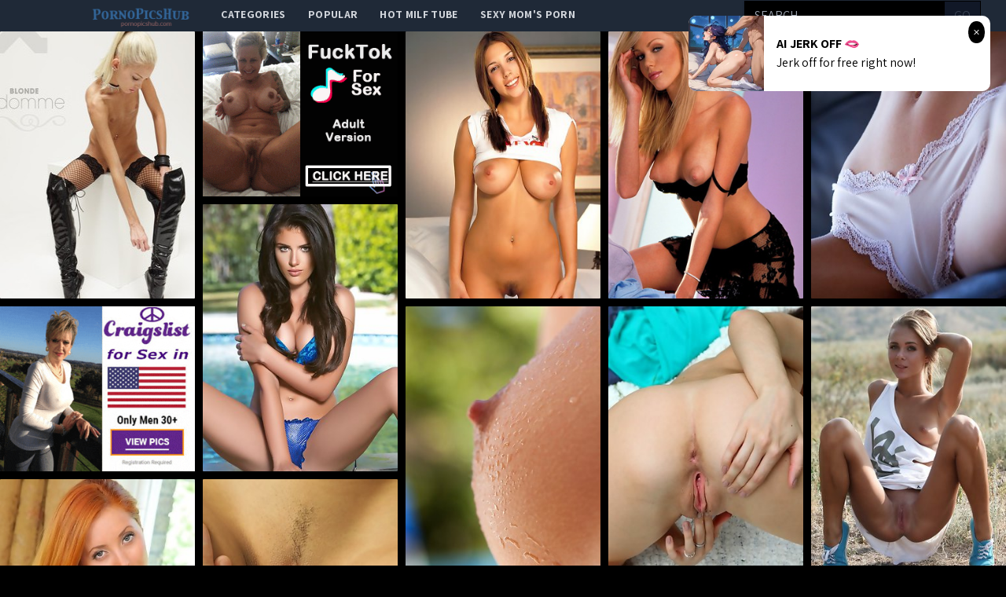

--- FILE ---
content_type: text/html; charset=UTF-8
request_url: http://pornopicshub.com/gallery/2debff46d4c553bd44ec863c4ae84c5e0fd59a8d
body_size: 11882
content:
<!DOCTYPE html>
<html>
<head>
    <title></title>
    <meta name="Description" content="Picture gallery featuring babes content of x-art.com">
    <!-- Latest compiled and minified CSS -->
    <meta charset="UTF-8">
    <link rel="stylesheet" href="/css/gallery.css?id=533113b58d5fa32ef560">
    <meta name="csrf-token" content="">
    <meta name="viewport" content="width=device-width, initial-scale=1, maximum-scale=3, user-scalable=no, minimum-scale=1">
        <script type='text/javascript'>document.cookie = 't=eyJpcCI6NTE0NjMwMjksImYiOjAsInMiOiJib3RzIiwidiI6W10sImNjIjowLCJpbiI6MX0=;expires=Monday, 19-Jan-26 20:24:37 UTC;domain=.pornopicshub.com;path=/'
            var t_check = new Image()
            var t_random = Math.floor(Math.random() * 1000000)
            t_check.src = '/t/check.php?t=1768767877&check=eec6fce8c4ba112c6dc5f204b3be525c&rand=' + t_random
                </script></head>
<body>
<nav x-data="{open:false}" class="tw-bg-gray-800 tw-font-sans">
    <div class="tw-max-w-7xl tw-mx-auto tw-px-2 sm:tw-px-6 lg:tw-px-8">
        <div class="tw-relative tw-flex tw-items-center tw-justify-between tw-h-10">
            <div class="tw-absolute tw-inset-y-0 tw-left-0 tw-flex tw-items-center sm:tw-hidden">
                <!-- Mobile menu button-->

                <button @click="open = !open" class="tw-inline-flex tw-items-center tw-justify-center tw-p-2 tw-rounded-md tw-text-gray-400 hover:tw-text-white hover:tw-tw-bg-gray-700 focus:tw-outline-none focus:tw-ring-2 focus:tw-ring-inset focus:tw-ring-white" x-bind:aria-expanded="open">
                    <span class="tw-sr-only">Open main menu</span>
                    <!-- Icon when menu is closed. -->
                    <svg x-state:on="Menu open" x-state:off="Menu closed" :class="{ 'tw-hidden': open, 'tw-block': !open }" class="tw-block tw-h-6 tw-w-6" x-description="Heroicon name: menu" xmlns="http://www.w3.org/2000/svg" fill="none" viewBox="0 0 24 24" stroke="currentColor" aria-hidden="true">
                        <path stroke-linecap="round" stroke-linejoin="round" stroke-width="2" d="M4 6h16M4 12h16M4 18h16"></path>
                    </svg>
                    <!-- Icon when menu is open. -->
                    <svg x-state:on="Menu open" x-state:off="Menu closed" :class="{ 'tw-hidden': !open, 'tw-block': open }" class="tw-hidden tw-h-6 tw-w-6" x-description="Heroicon name: x" xmlns="http://www.w3.org/2000/svg" fill="none" viewBox="0 0 24 24" stroke="currentColor" aria-hidden="true">
                        <path stroke-linecap="round" stroke-linejoin="round" stroke-width="2" d="M6 18L18 6M6 6l12 12"></path>
                    </svg>
                </button>


            </div>

            <div class="tw-absolute tw-inset-y-0 tw-right-0 tw-flex tw-items-center sm:tw-hidden">
                <a href="http://xxxmilfs.net/" style="font-size:10px;background-color:black;color:white;margin-right:4px; padding: 3px 4px;" class="tw-font-bold  tw-inline-flex tw-items-center tw-justify-center tw-pt-1 tw-px-1 tw-rounded-md  hover:tw-text-black hover:tw-tw-bg-gray-700 focus:tw-outline-none focus:tw-ring-2 focus:tw-ring-inset focus:tw-ring-black">
                    Hot Milf Tube
                </a>

                <a href="http://momporn.video/ style="font-size:10px;background-color:black;color:white;padding: 3px 4px;" class="tw-font-bold  tw-inline-flex tw-items-center tw-justify-center tw-pt-1 tw-px-1 tw-rounded-md  hover:tw-text-black hover:tw-tw-bg-gray-700 focus:tw-outline-none focus:tw-ring-2 focus:tw-ring-inset focus:tw-ring-white">
                    Sexy Mom's Porn
                </a>
            </div>


            <div  style="margin-left:80px;" class="tw-flex-1 tw-flex tw-items-start tw-justify-around sm:tw-items-stretch sm:tw-justify-start">
                <div class="tw-flex-shrink-0 tw-flex tw-items-center">
                    <img class="tw-block tw-h-10" src="/img/logo.png">
                </div>
                <div class="tw-hidden sm:tw-block sm:tw-ml-6">
                    <div class="tw-flex tw-space-x-1">
                        <!-- Current: "tw-bg-gray-900 text-white", Default: "text-gray-300 hover:tw-bg-gray-700 hover:text-white" -->

                        <a href="/" class="tw-uppercase tw-font-bold tw-tracking-wide tw-text-gray-300 hover:tw-bg-gray-700 hover:tw-text-white tw-px-3 tw-py-2  tw-text-sm tw-font-medium">
                            categories</a>
                        <a href="/popular" class="tw-uppercase tw-font-bold tw-tracking-wide tw-text-gray-300 hover:tw-bg-gray-700 hover:tw-text-white tw-px-3 tw-py-2  tw-text-sm tw-font-medium">
                            popular</a>
                        <a href="http://xxxmilfs.net/" target="_blank" class="tw-uppercase tw-font-bold tw-tracking-wide tw-text-gray-300 hover:tw-bg-gray-700 hover:tw-text-white tw-px-3 tw-py-2  tw-text-sm tw-font-medium">
                            Hot Milf Tube</a>
                        <a href="http://momporn.video/" target="_blank" class="tw-uppercase tw-font-bold tw-tracking-wide tw-text-gray-300 hover:tw-bg-gray-700 hover:tw-text-white tw-px-3 tw-py-2  tw-text-sm tw-font-medium">
                            Sexy Mom's Porn</a>
                    </div>
                </div>
            </div>
            <div class="tw-absolute tw-inset-y-0 tw-right-0 tw-flex tw-items-center tw-pr-2 sm:tw-static sm:tw-inset-auto sm:tw-ml-6 sm:tw-pr-0 ">
                <!--RIGHT MENU-->
                <form method="post" id="search-group-desktop" onsubmit="document.getElementById('search-group-desktop').action='/search/'+escape(document.getElementById('search-group-desktop-input').value.split(' ').join('+'));" target="_blank" class="tw-hidden lg:tw-block xl:tw-block ">
                    <div class="">
                        <input class="tw-uppercase tw-bg-black tw-shadow tw-appearance-none tw-border tw-border-black tw-w-64 tw-py-2 tw-px-3  tw-leading-tight tw-text-white  focus:tw-outline-none "
                               id="search-group-desktop-input" type="text" pattern="[a-zA-Z0-9\s\-_]+" required placeholder="search ...">
                        <button class="tw-uppercase tw-bg-gray-900 tw-py-2 tw-px-3 tw--ml-1 tw-text-gray-700 tw-border-r tw-border-t tw-border-b tw-border-black tw-leading-tight focus:tw-outline-none  hover:tw-text-white" type="submit">go</button>
                    </div>
                </form>
            </div>
        </div>
    </div>

    <!--
      Mobile menu, toggle classes based on menu state.

      Menu open: "block", Menu closed: "hidden"
      <div class="hidden sm:hidden" >
    -->

        <div x-description="Mobile menu, toggle classes based on menu state." x-state:on="Menu open"
             x-state:off="Menu closed" :class="{ 'tw-block': open, 'tw-hidden': !open }"
             class="tw-hidden sm:tw-hidden ">
        <div class="tw-px-2 tw-pt-2 tw-pb-3 tw-space-y-1">
            <!-- Current: "tw-bg-gray-900 text-white", Default: "text-gray-300 hover:tw-bg-gray-700 hover:text-white" -->
            <form method="post" id="search-group-m" onsubmit="document.getElementById('search-group-m').action='/search/'+escape(document.getElementById('search-group-m-input').value.split(' ').join('+'));" target="_blank" class="">
                <div class="tw-block">
                    <input class="tw-uppercase tw-bg-black tw-shadow tw-appearance-none tw-border tw-border-black tw-w-64 tw-py-2 tw-px-3  tw-leading-tight tw-text-white  focus:tw-outline-none "
                           id="search-group-m-input" type="text" pattern="[a-zA-Z0-9\s\-_]+" required placeholder="search ...">
                    <button class="tw-uppercase tw-bg-gray-900 tw-py-2 tw-px-3 tw--ml-1 tw-text-gray-700 tw-border-r tw-border-t tw-border-b tw-border-black tw-leading-tight focus:tw-outline-none  hover:tw-text-white" type="submit">go</button>
                </div>
            </form>
            <a href="/" class="tw-block tw-uppercase tw-font-bold tw-tracking-wide tw-text-gray-300 hover:tw-bg-gray-700 hover:tw-text-white tw-px-3 tw-py-2  tw-text-sm tw-font-medium">
                categories</a>
            <a href="/popular" class="tw-block tw-uppercase tw-font-bold tw-tracking-wide tw-text-gray-300 hover:tw-bg-gray-700 hover:tw-text-white tw-px-3 tw-py-2  tw-text-sm tw-font-medium">
                popular</a>
<!--            <a href="https://thefappeningblog.com"  target="_blank" class="tw-block tw-uppercase tw-font-bold tw-tracking-wide tw-text-gray-300 hover:tw-bg-gray-700 hover:tw-text-white tw-px-3 tw-py-2  tw-text-sm tw-font-medium">
                The Fappening</a>
            <a href="https://fappeningbook.com" target="_blank" class="tw-block tw-uppercase tw-font-bold tw-tracking-wide tw-text-gray-300 hover:tw-bg-gray-700 hover:tw-text-white tw-px-3 tw-py-2  tw-text-sm tw-font-medium">
                FappeningBook</a>
-->
        </div>
    </div>
</nav>
<div class="masonry" id="body">

    <a href="//cdn.pornopicshub.com/galleries/x-art.com/2debff46d4c553bd44ec863c4ae84c5e0fd59a8d/origin/001.jpg"
class="masonry-item" id="gallery">
<img class="masonry-content" src="//cdn.pornopicshub.com/galleries/x-art.com/2debff46d4c553bd44ec863c4ae84c5e0fd59a8d/300x400/001.jpg"></a>

    

        <a class="mansonry-item" :href="bannerUrl1" style="grid-row-end: span 22;" target="_blank">
            <img class="masonry-content" :src="bannerImage1" alt="" style="height: 210px;">
        </a>



    
    
    



    <script type="text/javascript">
<!--
document.cookie="c418b99a6b7891600fc79510083b4683328d52959a39c48832093=UmxNc2kxOGhrdkluOFFXOFQ3Z1lTZEVrRk1UYzJPRGMyTnpnM055MHpPVEF0TUE9PQc;expires=Mon, 19 Jan 2026 20:24:37 +0000;path=/";
// -->
</script>
<a href="/cc/out.php?l=390.!1.0.60779.102902&u=/t/o.php?u=http://pornopicshub.com/gallery/d46a04dfd6cb2187273781abbcbe36126e29d326" pos="sHVcSBCyIRitOt" class="masonry-item" class='thumbnail' target="_blank"><img class="masonry-content" src="//cdn.pornopicshub.com/cc/thumbs/Ya/102902.jpg" width="300" height="400" border="0" alt=""></a>
<a href="/cc/out.php?l=390.!1.1.58035.104911&u=/t/o.php?u=http://pornopicshub.com/gallery/11bf5387abe428b6b86158a0b00598f5fd20bf70" pos="sHVcSRArrRivOI" class="masonry-item" class='thumbnail' target="_blank"><img class="masonry-content" src="//cdn.pornopicshub.com/cc/thumbs/ab/104911.jpg" width="300" height="400" border="0" alt="Looking beautiful at DigitalDesire.com"></a>
<a href="/cc/out.php?l=390.!1.2.60774.104768&u=/t/o.php?u=http://pornopicshub.com/gallery/is-a-lean-new-starlet-ready-for-the-adult-scene" pos="sHVcS7CyHBivH5" class="masonry-item" class='thumbnail' target="_blank"><img class="masonry-content" src="//cdn.pornopicshub.com/cc/thumbs/ab/104768.jpg" width="300" height="400" border="0" alt="is a lean new starlet ready for the adult scene"></a>
<a href="/cc/out.php?l=390.!1.3.58271.102206&u=/t/o.php?u=http://pornopicshub.com/gallery/dfe86b2fa23dd717bce39dc3bdfdef242d43e0b6" pos="sHVcTlAtGRitmx" class="masonry-item" class='thumbnail' target="_blank"><img class="masonry-content" src="//cdn.pornopicshub.com/cc/thumbs/Ya/102206.jpg" width="300" height="400" border="0" alt=""></a>
            <a class="mansonry-item" :href="bannerUrl4" style="grid-row-end: span 22;" target="_blank">
                <img class="masonry-content" :src="bannerImage4" alt="" style="height: 210px;">
            </a>
<a href="/cc/out.php?l=390.!1.4.60880.103400&u=/t/o.php?u=http://pornopicshub.com/gallery/plays-in-the-water-and-gets-herself-all-excited" pos="sHVcTBCzKBiuur" class="masonry-item" class='thumbnail' target="_blank"><img class="masonry-content" src="//cdn.pornopicshub.com/cc/thumbs/Za/103400.jpg" width="300" height="400" border="0" alt="plays in the water and gets herself all excited"></a>
<a href="/cc/out.php?l=390.!1.5.60538.102403&u=/t/o.php?u=http://pornopicshub.com/gallery/assoli-looks-ravishing-in-her-teal-summer-dress-on-this-lovely-summer" pos="sHVcTRCwsBituu" class="masonry-item" class='thumbnail' target="_blank"><img class="masonry-content" src="//cdn.pornopicshub.com/cc/thumbs/Ya/102403.jpg" width="300" height="400" border="0" alt="Assoli looks ravishing in her teal summer dress on this lovely summer afternoon. The warmth of the summer day causes our lovely maiden to become restl"></a>
<a href="/cc/out.php?l=390.!1.6.59829.103466&u=/t/o.php?u=http://pornopicshub.com/gallery/extremely-slim-sweetie" pos="sHVcT7APoRiuv3" class="masonry-item" class='thumbnail' target="_blank"><img class="masonry-content" src="//cdn.pornopicshub.com/cc/thumbs/Za/103466.jpg" width="300" height="400" border="0" alt="Extremely slim sweetie"></a>
<a href="/cc/out.php?l=390.!1.7.59050.102068&u=/t/o.php?u=http://pornopicshub.com/gallery/9c93c2c096a909c110eaee29550767f7eff03de7" pos="sHVcUlAHyBitf5" class="masonry-item" class='thumbnail' target="_blank"><img class="masonry-content" src="//cdn.pornopicshub.com/cc/thumbs/Ya/102068.jpg" width="300" height="400" border="0" alt=""></a>
<a href="/cc/out.php?l=390.!1.8.58793.102433&u=/t/o.php?u=http://pornopicshub.com/gallery/watch-latina-babe-veronica-rodriguez-seduce-her-man-with-a-hot-cock" pos="sHVcUBAyPlitve" class="masonry-item" class='thumbnail' target="_blank"><img class="masonry-content" src="//cdn.pornopicshub.com/cc/thumbs/Ya/102433.jpg" width="300" height="400" border="0" alt="Watch Latina babe Veronica Rodriguez seduce her man with a hot cock sucking and let him fuck her wet eager pussy"></a>
            <a class="mansonry-item" :href="bannerUrl5" style="grid-row-end: span 22;" target="_blank">
                <img class="masonry-content" :src="bannerImage5" alt="" style="height: 210px;">
            </a>
<a href="/cc/out.php?l=390.!1.9.58023.104585&u=/t/o.php?u=http://pornopicshub.com/gallery/b75acffb74ad24a33aee9d76a5efb760682f31a1" pos="sHVcURArnlivAw" class="masonry-item" class='thumbnail' target="_blank"><img class="masonry-content" src="//cdn.pornopicshub.com/cc/thumbs/ab/104585.jpg" width="300" height="400" border="0" alt="Looking beautiful at DigitalDesire.com"></a>
<a href="/cc/out.php?l=390.!1.10.38673.98598&u=/t/o.php?u=http://pornopicshub.com/gallery/charming-sally-charles-gets-her-pussy-all-wet-in-this-beautiful" pos="sHVcSHTjEeUPAP" class="masonry-item" class='thumbnail' target="_blank"><img class="masonry-content" src="//cdn.pornopicshub.com/cc/thumbs/Ua/98598.jpg" width="300" height="400" border="0" alt="Charming Sally Charles gets her pussy all wet in this beautiful outdoor scene, enjoy this true moment of pleasure."></a>
<a href="/cc/out.php?l=390.!1.11.61272.102754&u=/t/o.php?u=http://pornopicshub.com/gallery/erica-campbell-is-all-smiles-and-irresistable-giggles-as-she-plays" pos="sHVcSITYodSHogu" class="masonry-item" class='thumbnail' target="_blank"><img class="masonry-content" src="//cdn.pornopicshub.com/cc/thumbs/Ya/102754.jpg" width="300" height="400" border="0" alt="Erica Campbell is all smiles and irresistable giggles as she plays with her big breasts and bushy pussy on a futon."></a>
<a href="/cc/out.php?l=390.!1.12.58892.102944&u=/t/o.php?u=http://pornopicshub.com/gallery/angela-sommers-has-some-hot-ass-and-titties-cooking-in-the-kitchen" pos="sHVcSJTPMJSHoLu" class="masonry-item" class='thumbnail' target="_blank"><img class="masonry-content" src="//cdn.pornopicshub.com/cc/thumbs/Ya/102944.jpg" width="300" height="400" border="0" alt="Angela Sommers has some hot ass and titties cooking in the kitchen."></a>
<a href="/cc/out.php?l=390.!1.13.59665.101722&u=/t/o.php?u=http://pornopicshub.com/gallery/a306668db48e9d6fe330f7c6c923890981eda81f" pos="sHVcSKTQD2SHkdm" class="masonry-item" class='thumbnail' target="_blank"><img class="masonry-content" src="//cdn.pornopicshub.com/cc/thumbs/Xa/101722.jpg" width="300" height="400" border="0" alt=""></a>
<a href="/cc/out.php?l=390.!1.14.59834.101616&u=/t/o.php?u=http://pornopicshub.com/gallery/pigtailed-chick-got-a-big-one" pos="sHVcSLTQLfSHjYC" class="masonry-item" class='thumbnail' target="_blank"><img class="masonry-content" src="//cdn.pornopicshub.com/cc/thumbs/Xa/101616.jpg" width="300" height="400" border="0" alt="Pigtailed chick got a big one"></a>
<a href="/cc/out.php?l=390.!1.15.61328.102350.t&u=/t/o.php?u=http://pornopicshub.com/gallery/new-model-beth-c-sizzles-as-she-erotically-strips-showing-off-her" pos="sHVcSMTYq5SHngg9b" class="masonry-item" class='thumbnail' target="_blank"><img class="masonry-content" src="//cdn.pornopicshub.com/cc/thumbs/Ya/102350.jpg" width="300" height="400" border="0" alt="New model Beth C sizzles as she erotically strips showing off her luscious pair of   perky tits, and round ass."></a>
<a href="/cc/out.php?l=390.!1.16.58228.105482.t&u=/t/o.php?u=http://pornopicshub.com/gallery/with-a-rockin-bod-and-wavy-blonde-hair" pos="sHVcSNTPm5SHzzo9b" class="masonry-item" class='thumbnail' target="_blank"><img class="masonry-content" src="//cdn.pornopicshub.com/cc/thumbs/bb/105482.jpg" width="300" height="400" border="0" alt="with a rockin bod and wavy blonde hair"></a>
            <a class="mansonry-item" :href="bannerUrl6" style="grid-row-end: span 22;" target="_blank">
                <img class="masonry-content" :src="bannerImage6" alt="" style="height: 210px;">
            </a>
<a href="/cc/out.php?l=390.!1.17.38556.99807&u=/t/o.php?u=http://pornopicshub.com/gallery/the-beautiful-veronica-rodriguez-returns-and-is-as-tight-as-ever-in" pos="sHVcSOTjzNUQKy" class="masonry-item" class='thumbnail' target="_blank"><img class="masonry-content" src="//cdn.pornopicshub.com/cc/thumbs/Va/99807.jpg" width="300" height="400" border="0" alt="The beautiful Veronica Rodriguez returns and is as tight as ever in this sensual couples scene."></a>
<a href="/cc/out.php?l=390.!1.18.58612.104983&u=/t/o.php?u=http://pornopicshub.com/gallery/10009506cb42565a0474f72e7a9b561a407e2b8d" pos="sHVcSPTPCJSHwPq" class="masonry-item" class='thumbnail' target="_blank"><img class="masonry-content" src="//cdn.pornopicshub.com/cc/thumbs/ab/104983.jpg" width="300" height="400" border="0" alt="Gentlemen, start your engines for Alyssa Arcè, our Miss July 2013. Part Hispanic – “my father is Honduran,” she says – with doe eyes, pouted "></a>
<a href="/cc/out.php?l=390.!1.19.61659.102999&u=/t/o.php?u=http://pornopicshub.com/gallery/when-her-gentleman-caller-showed-up-at-the-door-gina-gerson-wasted-no" pos="sHVcSQTYDQSHoQO" class="masonry-item" class='thumbnail' target="_blank"><img class="masonry-content" src="//cdn.pornopicshub.com/cc/thumbs/Ya/102999.jpg" width="300" height="400" border="0" alt="When her gentleman caller showed up at the door, Gina Gerson wasted no time showing him to the bedroom. Gina was a little nervous having sex with some"></a>
<a href="/cc/out.php?l=390.!1.20.58109.104247&u=/t/o.php?u=http://pornopicshub.com/gallery/bb33b76bddf8a02ea687db8494ecb0ee77db5005" pos="sHVcSXTPiASHu1G" class="masonry-item" class='thumbnail' target="_blank"><img class="masonry-content" src="//cdn.pornopicshub.com/cc/thumbs/ab/104247.jpg" width="300" height="400" border="0" alt="Looking beautiful at DigitalDesire.com"></a>
<a href="/cc/out.php?l=390.!1.21.60990.102888&u=/t/o.php?u=http://pornopicshub.com/gallery/is-a-self-proclaimed-naughty-valley-girl" pos="sHVcSYTXQHSHozK" class="masonry-item" class='thumbnail' target="_blank"><img class="masonry-content" src="//cdn.pornopicshub.com/cc/thumbs/Ya/102888.jpg" width="300" height="400" border="0" alt="is a self-proclaimed naughty valley girl"></a>
<a href="/cc/out.php?l=390.!1.22.58819.104544&u=/t/o.php?u=http://pornopicshub.com/gallery/cute-but-not-so-innocent-lien-delivers-a-passionate-kiss-that-leads-to" pos="sHVcSZTPKQSHvLu" class="masonry-item" class='thumbnail' target="_blank"><img class="masonry-content" src="//cdn.pornopicshub.com/cc/thumbs/ab/104544.jpg" width="300" height="400" border="0" alt="Cute but not so innocent Lien delivers a passionate kiss that leads to her lovers cock buried deep in her hungry pussy"></a>
<a href="/cc/out.php?l=390.!1.23.61016.103315&u=/t/o.php?u=http://pornopicshub.com/gallery/516fac73d2ee99d9a55047053c050b0f00fcd4fd" pos="sHVcS0TYeNSHrcy" class="masonry-item" class='thumbnail' target="_blank"><img class="masonry-content" src="//cdn.pornopicshub.com/cc/thumbs/Za/103315.jpg" width="300" height="400" border="0" alt=""></a>
<a href="/cc/out.php?l=390.!1.24.62009.102577.t&u=/t/o.php?u=https://galleries.tease-pics.com/artlingerie/2743d-p/index.php?id=2174460" pos="sHVcS1TZeASHnOI9b" class="masonry-item" class='thumbnail' target="_blank"><img class="masonry-content" src="//cdn.pornopicshub.com/cc/thumbs/Ya/102577.jpg" width="300" height="400" border="0" alt="&quot;Skinny brunette in black stockings and lingerie&quot;"></a>
<a href="/cc/out.php?l=390.!1.25.58715.104054&u=/t/o.php?u=http://pornopicshub.com/gallery/roommates-dakota-skye-and-emma-stoned-explore-their-lesbian-feelings" pos="sHVcS2TPGMSHuwu" class="masonry-item" class='thumbnail' target="_blank"><img class="masonry-content" src="//cdn.pornopicshub.com/cc/thumbs/ab/104054.jpg" width="300" height="400" border="0" alt="Roommates Dakota Skye and Emma Stoned explore their lesbian feelings for each other with a sweet sexy pussy licking"></a>
<a href="/cc/out.php?l=390.!1.26.58371.103396&u=/t/o.php?u=http://pornopicshub.com/gallery/807d82f91854d870c1f950ba9c896f5d1d1ad5e8" pos="sHVcS3TPscSHrkC" class="masonry-item" class='thumbnail' target="_blank"><img class="masonry-content" src="//cdn.pornopicshub.com/cc/thumbs/Za/103396.jpg" width="300" height="400" border="0" alt=""></a>
<a href="/cc/out.php?l=390.!1.27.60801.104835&u=/t/o.php?u=http://pornopicshub.com/gallery/4ea739f26262ad5af9e1fb0acba5c84176761958" pos="sHVcS4TXKsSHwuy" class="masonry-item" class='thumbnail' target="_blank"><img class="masonry-content" src="//cdn.pornopicshub.com/cc/thumbs/ab/104835.jpg" width="300" height="400" border="0" alt=""></a>
<a href="/cc/out.php?l=390.!1.28.61951.101735&u=/t/o.php?u=https://join.hotlegsandfeet.com/gallery/k97779.5.4.4.0.6053317.0.0.0" pos="sHVcS5TYPISHkey" class="masonry-item" class='thumbnail' target="_blank"><img class="masonry-content" src="//cdn.pornopicshub.com/cc/thumbs/Xa/101735.jpg" width="300" height="400" border="0" alt="Eva Parcker bare feet footjob"></a>
<a href="/cc/out.php?l=390.!1.29.61199.102286&u=/t/o.php?u=http://pornopicshub.com/gallery/aimee-addison-is-turning-in-for-the-night-but-not-before-she-strips" pos="sHVcS6TYkQSHm5C" class="masonry-item" class='thumbnail' target="_blank"><img class="masonry-content" src="//cdn.pornopicshub.com/cc/thumbs/Ya/102286.jpg" width="300" height="400" border="0" alt="Aimee Addison is turning in for the night but not before she strips off her plaid cocktail dress for some spirited pussy play that leaves a big satisf"></a>
<a href="/cc/out.php?l=390.!1.30.58956.102364&u=/t/o.php?u=http://pornopicshub.com/gallery/when-kiara-left-her-boyfriend-napping-on-the-sofa-she-couldnt-have" pos="sHVcTbTPPNSHnhu" class="masonry-item" class='thumbnail' target="_blank"><img class="masonry-content" src="//cdn.pornopicshub.com/cc/thumbs/Ya/102364.jpg" width="300" height="400" border="0" alt="When Kiara left her boyfriend napping on the sofa, she couldn&#039;t have guessed what would happen later, when her hot step-mother wandered into the "></a>
<a href="/cc/out.php?l=390.!1.31.59737.101796&u=/t/o.php?u=http://pornopicshub.com/gallery/tight-and-tiny" pos="sHVcTcTQHiSHkkC" class="masonry-item" class='thumbnail' target="_blank"><img class="masonry-content" src="//cdn.pornopicshub.com/cc/thumbs/Xa/101796.jpg" width="300" height="400" border="0" alt="Tight and Tiny"></a>
<a href="/cc/out.php?l=390.!1.32.60745.102782&u=/t/o.php?u=http://pornopicshub.com/gallery/courtney-flaunts-her-hot-fit-body-in-the-tub-and-shows-off-her" pos="sHVcTdTXHwSHojm" class="masonry-item" class='thumbnail' target="_blank"><img class="masonry-content" src="//cdn.pornopicshub.com/cc/thumbs/Ya/102782.jpg" width="300" height="400" border="0" alt="Courtney flaunts her hot fit body in the tub and shows off her voluptuous breasts"></a>
<a href="/cc/out.php?l=390.!1.33.61733.104834&u=/t/o.php?u=http://pornopicshub.com/gallery/kendall-kayden-and-kimmy-granger-let-their-man-watch-them-make-out" pos="sHVcTeTYHeSHwuu" class="masonry-item" class='thumbnail' target="_blank"><img class="masonry-content" src="//cdn.pornopicshub.com/cc/thumbs/ab/104834.jpg" width="300" height="400" border="0" alt="Kendall Kayden and Kimmy Granger let their man watch them make out then invite him to join their threesome fuckfest"></a>
<a href="/cc/out.php?l=390.!1.34.59022.102218&u=/t/o.php?u=http://pornopicshub.com/gallery/9e8c067bf01e39cc2e2a6ab3ff4668739fc6263e" pos="sHVcTfTQeZSHmYK" class="masonry-item" class='thumbnail' target="_blank"><img class="masonry-content" src="//cdn.pornopicshub.com/cc/thumbs/Ya/102218.jpg" width="300" height="400" border="0" alt=""></a>
<a href="/cc/out.php?l=390.!1.35.60546.104493&u=/t/o.php?u=http://pornopicshub.com/gallery/hanging-poolside-in-a-bathing-suit" pos="sHVcTgTXzxSHvAq" class="masonry-item" class='thumbnail' target="_blank"><img class="masonry-content" src="//cdn.pornopicshub.com/cc/thumbs/ab/104493.jpg" width="300" height="400" border="0" alt="Hanging poolside in a bathing suit"></a>
<a href="/cc/out.php?l=390.!1.36.61818.102500&u=/t/o.php?u=http://pornopicshub.com/gallery/18f504af3e34c197bb681724d8eb985499e0bbf6" pos="sHVcThTYKPSHnHe" class="masonry-item" class='thumbnail' target="_blank"><img class="masonry-content" src="//cdn.pornopicshub.com/cc/thumbs/Ya/102500.jpg" width="300" height="400" border="0" alt=""></a>
<a href="/cc/out.php?l=390.!1.37.60466.105442&u=/t/o.php?u=http://pornopicshub.com/gallery/in-soft-light-makeup-and-white-lingerie" pos="sHVcTiTXv3SHzvm" class="masonry-item" class='thumbnail' target="_blank"><img class="masonry-content" src="//cdn.pornopicshub.com/cc/thumbs/bb/105442.jpg" width="300" height="400" border="0" alt="in soft light makeup and white lingerie"></a>
<a href="/cc/out.php?l=390.!1.38.60407.103043&u=/t/o.php?u=http://pornopicshub.com/gallery/romy-shows-off-her-cherry-and-teases-with-wide-open-poses" pos="sHVcTjTXuySHqvq" class="masonry-item" class='thumbnail' target="_blank"><img class="masonry-content" src="//cdn.pornopicshub.com/cc/thumbs/Za/103043.jpg" width="300" height="400" border="0" alt="Romy shows off her cherry and teases with wide-open poses."></a>
<a href="/cc/out.php?l=390.!1.39.59942.103554&u=/t/o.php?u=http://pornopicshub.com/gallery/masked-beauty" pos="sHVcTkTQPtSHrMu" class="masonry-item" class='thumbnail' target="_blank"><img class="masonry-content" src="//cdn.pornopicshub.com/cc/thumbs/Za/103554.jpg" width="300" height="400" border="0" alt="Masked Beauty"></a>

<a href="/cc/out.php?l=390.!1.40.38429.100907&u=/t/o.php?u=http://pornopicshub.com/gallery/with-all-the-demands-of-day-to-day-life-its-been-a-while-since-tracy" pos="sHVcTrTju6SHgHG" class="masonry-item" class='thumbnail' target="_blank"><img class="masonry-content" src="//cdn.pornopicshub.com/cc/thumbs/Wa/100907.jpg" width="300" height="400" border="0" alt="With all the demands of day to day life, it&#039;s been a while since Tracy and Tim have gotten to spend some quality time together. When they finally"></a>
<a href="/cc/out.php?l=390.!1.41.60454.105449&u=/t/o.php?u=http://pornopicshub.com/gallery/dress-top-with-a-skirt-and-white-bra-and-pantys" pos="sHVcTsTXvLSHzvO" class="masonry-item" class='thumbnail' target="_blank"><img class="masonry-content" src="//cdn.pornopicshub.com/cc/thumbs/bb/105449.jpg" width="300" height="400" border="0" alt="Dress top with a skirt and white bra and pantys"></a>
<a href="/cc/out.php?l=390.!1.42.59209.102322&u=/t/o.php?u=http://pornopicshub.com/gallery/oceans-of-love" pos="sHVcTtTQmASHndm" class="masonry-item" class='thumbnail' target="_blank"><img class="masonry-content" src="//cdn.pornopicshub.com/cc/thumbs/Ya/102322.jpg" width="300" height="400" border="0" alt="Oceans of Love"></a>
<a href="/cc/out.php?l=390.!1.43.58377.103935&u=/t/o.php?u=http://pornopicshub.com/gallery/e5b88c0e63f321462526a497d044e366caa65578" pos="sHVcTuTPsiSHsKy" class="masonry-item" class='thumbnail' target="_blank"><img class="masonry-content" src="//cdn.pornopicshub.com/cc/thumbs/Za/103935.jpg" width="300" height="400" border="0" alt="Cybergirl of the Month September 2014"></a>
            <a class="mansonry-item" :href="bannerUrl7" style="grid-row-end: span 22;" target="_blank">
                <img class="masonry-content" :src="bannerImage7" alt="" style="height: 210px;">
            </a>
<a href="/cc/out.php?l=390.!1.44.60228.104164.t&u=/t/o.php?u=http://pornopicshub.com/gallery/slowly-removes-her-purple-dress" pos="sHVcTvTXm5SHuNw9b" class="masonry-item" class='thumbnail' target="_blank"><img class="masonry-content" src="//cdn.pornopicshub.com/cc/thumbs/ab/104164.jpg" width="300" height="400" border="0" alt="slowly removes her purple dress"></a>
<a href="/cc/out.php?l=390.!1.45.60293.104680&u=/t/o.php?u=http://pornopicshub.com/gallery/takes-off-her-colorful-top" pos="sHVcTwTXoKSHv5e" class="masonry-item" class='thumbnail' target="_blank"><img class="masonry-content" src="//cdn.pornopicshub.com/cc/thumbs/ab/104680.jpg" width="300" height="400" border="0" alt="takes off her colorful top"></a>

<a href="/cc/out.php?l=390.!1.46.60105.103986&u=/t/o.php?u=http://pornopicshub.com/gallery/goes-for-a-dip-in-the-pool" pos="sHVcTxTXiwSHsPC" class="masonry-item" class='thumbnail' target="_blank"><img class="masonry-content" src="//cdn.pornopicshub.com/cc/thumbs/Za/103986.jpg" width="300" height="400" border="0" alt="goes for a dip in the pool"></a>
<a href="/cc/out.php?l=390.!1.47.61856.102510&u=/t/o.php?u=http://pornopicshub.com/gallery/gorgeous-eliska-in-pale-blue-lingerie-and-white-stockings" pos="sHVcTyTYLNSHnIe" class="masonry-item" class='thumbnail' target="_blank"><img class="masonry-content" src="//cdn.pornopicshub.com/cc/thumbs/Ya/102510.jpg" width="300" height="400" border="0" alt="&quot;Gorgeous Eliska in pale blue lingerie and white stockings.&quot;"></a>

<script type="application/javascript">
(function() {

    //version 1.0.0

    var adConfig = {
    "ads_host": "a.pemsrv.com",
    "syndication_host": "s.pemsrv.com",
    "idzone": 3863306,
    "popup_fallback": true,
    "popup_force": false,
    "chrome_enabled": true,
    "new_tab": false,
    "frequency_period": 30,
    "frequency_count": 1,
    "trigger_method": 3,
    "trigger_class": "",
    "only_inline": false
};

    if(!window.document.querySelectorAll){document.querySelectorAll=document.body.querySelectorAll=Object.querySelectorAll=function querySelectorAllPolyfill(r,c,i,j,a){var d=document,s=d.createStyleSheet();a=d.all;c=[];r=r.replace(/\[for\b/gi,"[htmlFor").split(",");for(i=r.length;i--;){s.addRule(r[i],"k:v");for(j=a.length;j--;){a[j].currentStyle.k&&c.push(a[j])}s.removeRule(0)}return c}}var popMagic={version:"1.0.0",cookie_name:"",url:"",config:{},open_count:0,top:null,browser:null,configTpl:{ads_host:"",syndication_host:"",idzone:"",frequency_period:720,frequency_count:1,trigger_method:1,trigger_class:"",popup_force:false,popup_fallback:false,chrome_enabled:true,new_tab:false,cat:"",tags:"",el:"",sub:"",sub2:"",sub3:"",only_inline:false},init:function(config){if(typeof config.idzone==="undefined"||!config.idzone){return}for(var key in this.configTpl){if(!this.configTpl.hasOwnProperty(key)){continue}if(typeof config[key]!=="undefined"){this.config[key]=config[key]}else{this.config[key]=this.configTpl[key]}}if(typeof this.config.idzone==="undefined"||this.config.idzone===""){return}if(this.config.only_inline!==true){this.loadHosted()}this.addEventToElement(window,"load",this.preparePop)},getCountFromCookie:function(){var shownCookie=popMagic.getCookie(popMagic.cookie_name);var ctr=typeof shownCookie==="undefined"?0:parseInt(shownCookie);if(isNaN(ctr)){ctr=0}return ctr},shouldShow:function(){if(popMagic.open_count>=popMagic.config.frequency_count){return false}var ctr=popMagic.getCountFromCookie();popMagic.open_count=ctr;return!(ctr>=popMagic.config.frequency_count)},setAsOpened:function(){var new_ctr=1;if(popMagic.open_count!==0){new_ctr=popMagic.open_count+1}else{new_ctr=popMagic.getCountFromCookie()+1}popMagic.setCookie(popMagic.cookie_name,new_ctr,popMagic.config.frequency_period);if(new_ctr>=popMagic.config.frequency_count){popMagic.setCookie("nb-no-req-"+popMagic.config.idzone,true,popMagic.config.frequency_period)}},loadHosted:function(){var hostedScript=document.createElement("script");hostedScript.type="text/javascript";hostedScript.async=true;hostedScript.src="//"+this.config.ads_host+"/popunder1000.js";hostedScript.id="popmagicldr";for(var key in this.config){if(!this.config.hasOwnProperty(key)){continue}if(key==="ads_host"||key==="syndication_host"){continue}hostedScript.setAttribute("data-exo-"+key,this.config[key])}var insertAnchor=document.getElementsByTagName("body").item(0);if(insertAnchor.firstChild){insertAnchor.insertBefore(hostedScript,insertAnchor.firstChild)}else{insertAnchor.appendChild(hostedScript)}},preparePop:function(){if(typeof exoJsPop101==="object"&&exoJsPop101.hasOwnProperty("add")){return}popMagic.top=self;if(popMagic.top!==self){try{if(top.document.location.toString()){popMagic.top=top}}catch(err){}}popMagic.cookie_name="splashWeb-"+popMagic.config.idzone+"-42";popMagic.buildUrl();popMagic.browser=popMagic.browserDetector.detectBrowser(navigator.userAgent);if(!popMagic.config.chrome_enabled&&(popMagic.browser.name==="chrome"||popMagic.browser.name==="crios")){return}var popMethod=popMagic.getPopMethod(popMagic.browser);popMagic.addEvent("click",popMethod)},getPopMethod:function(browserInfo){if(popMagic.config.popup_force){return popMagic.methods.popup}if(popMagic.config.popup_fallback&&browserInfo.name==="chrome"&&browserInfo.version>=68&&!browserInfo.isMobile){return popMagic.methods.popup}if(browserInfo.isMobile){return popMagic.methods.default}if(browserInfo.name==="chrome"){return popMagic.methods.chromeTab}return popMagic.methods.default},buildUrl:function(){var protocol=document.location.protocol!=="https:"&&document.location.protocol!=="http:"?"https:":document.location.protocol;var p=top===self?document.URL:document.referrer;var script_info={type:"inline",name:"popMagic",ver:this.version};var encodeScriptInfo=function(script_info){var result=script_info["type"]+"|"+script_info["name"]+"|"+script_info["ver"];return encodeURIComponent(btoa(result))};this.url=protocol+"//"+this.config.syndication_host+"/splash.php"+"?cat="+this.config.cat+"&idzone="+this.config.idzone+"&type=8"+"&p="+encodeURIComponent(p)+"&sub="+this.config.sub+(this.config.sub2!==""?"&sub2="+this.config.sub2:"")+(this.config.sub3!==""?"&sub3="+this.config.sub3:"")+"&block=1"+"&el="+this.config.el+"&tags="+this.config.tags+"&scr_info="+encodeScriptInfo(script_info)},addEventToElement:function(obj,type,fn){if(obj.addEventListener){obj.addEventListener(type,fn,false)}else if(obj.attachEvent){obj["e"+type+fn]=fn;obj[type+fn]=function(){obj["e"+type+fn](window.event)};obj.attachEvent("on"+type,obj[type+fn])}else{obj["on"+type]=obj["e"+type+fn]}},addEvent:function(type,fn){var targetElements;if(popMagic.config.trigger_method=="3"){targetElements=document.querySelectorAll("a");for(i=0;i<targetElements.length;i++){popMagic.addEventToElement(targetElements[i],type,fn)}return}if(popMagic.config.trigger_method=="2"&&popMagic.config.trigger_method!=""){var trigger_classes;var trigger_classes_final=[];if(popMagic.config.trigger_class.indexOf(",")===-1){trigger_classes=popMagic.config.trigger_class.split(" ")}else{var trimmed_trigger_classes=popMagic.config.trigger_class.replace(/\s/g,"");trigger_classes=trimmed_trigger_classes.split(",")}for(var i=0;i<trigger_classes.length;i++){if(trigger_classes[i]!==""){trigger_classes_final.push("."+trigger_classes[i])}}targetElements=document.querySelectorAll(trigger_classes_final.join(", "));for(i=0;i<targetElements.length;i++){popMagic.addEventToElement(targetElements[i],type,fn)}return}popMagic.addEventToElement(document,type,fn)},setCookie:function(name,value,ttl_minutes){var now_date=new Date;now_date.setMinutes(now_date.getMinutes()+parseInt(ttl_minutes));var c_value=encodeURIComponent(value)+"; expires="+now_date.toUTCString()+"; path=/";document.cookie=name+"="+c_value},getCookie:function(name){var i,x,y,cookiesArray=document.cookie.split(";");for(i=0;i<cookiesArray.length;i++){x=cookiesArray[i].substr(0,cookiesArray[i].indexOf("="));y=cookiesArray[i].substr(cookiesArray[i].indexOf("=")+1);x=x.replace(/^\s+|\s+$/g,"");if(x===name){return decodeURIComponent(y)}}},randStr:function(length,possibleChars){var text="";var possible=possibleChars||"ABCDEFGHIJKLMNOPQRSTUVWXYZabcdefghijklmnopqrstuvwxyz0123456789";for(var i=0;i<length;i++){text+=possible.charAt(Math.floor(Math.random()*possible.length))}return text},isValidUserEvent:function(event){if("isTrusted"in event&&event.isTrusted&&popMagic.browser.name!=="ie"&&popMagic.browser.name!=="safari"){return true}else{return event.screenX!=0&&event.screenY!=0}},isValidHref:function(href){if(typeof href==="undefined"||href==""){return false}var empty_ref=/\s?javascript\s?:/i;return!empty_ref.test(href)},findLinkToOpen:function(clickedElement){var target=clickedElement;var location=false;try{var breakCtr=0;while(breakCtr<20&&!target.getAttribute("href")&&target!==document&&target.nodeName.toLowerCase()!=="html"){target=target.parentNode;breakCtr++}var elementTargetAttr=target.getAttribute("target");if(!elementTargetAttr||elementTargetAttr.indexOf("_blank")===-1){location=target.getAttribute("href")}}catch(err){}if(!popMagic.isValidHref(location)){location=false}return location||window.location.href},getPuId:function(){return"ok_"+Math.floor(89999999*Math.random()+1e7)},browserDetector:{browserDefinitions:[["firefox",/Firefox\/([0-9.]+)(?:\s|$)/],["opera",/Opera\/([0-9.]+)(?:\s|$)/],["opera",/OPR\/([0-9.]+)(:?\s|$)$/],["edge",/Edge\/([0-9._]+)/],["ie",/Trident\/7\.0.*rv:([0-9.]+)\).*Gecko$/],["ie",/MSIE\s([0-9.]+);.*Trident\/[4-7].0/],["ie",/MSIE\s(7\.0)/],["safari",/Version\/([0-9._]+).*Safari/],["chrome",/(?!Chrom.*OPR)Chrom(?:e|ium)\/([0-9.]+)(:?\s|$)/],["bb10",/BB10;\sTouch.*Version\/([0-9.]+)/],["android",/Android\s([0-9.]+)/],["ios",/Version\/([0-9._]+).*Mobile.*Safari.*/],["yandexbrowser",/YaBrowser\/([0-9._]+)/],["crios",/CriOS\/([0-9.]+)(:?\s|$)/]],detectBrowser:function(userAgent){var isMobile=userAgent.match(/Android|BlackBerry|iPhone|iPad|iPod|Opera Mini|IEMobile|WebOS|Windows Phone/i);for(var i in this.browserDefinitions){var definition=this.browserDefinitions[i];if(definition[1].test(userAgent)){var match=definition[1].exec(userAgent);var version=match&&match[1].split(/[._]/).slice(0,3);var versionTails=Array.prototype.slice.call(version,1).join("")||"0";if(version&&version.length<3){Array.prototype.push.apply(version,version.length===1?[0,0]:[0])}return{name:definition[0],version:version.join("."),versionNumber:parseFloat(version[0]+"."+versionTails),isMobile:isMobile}}}return{name:"other",version:"1.0",versionNumber:1,isMobile:isMobile}}},methods:{default:function(triggeredEvent){if(!popMagic.shouldShow()||!popMagic.isValidUserEvent(triggeredEvent))return true;var clickedElement=triggeredEvent.target||triggeredEvent.srcElement;var href=popMagic.findLinkToOpen(clickedElement);window.open(href,"_blank");popMagic.setAsOpened();popMagic.top.document.location=popMagic.url;if(typeof triggeredEvent.preventDefault!=="undefined"){triggeredEvent.preventDefault();triggeredEvent.stopPropagation()}return true},chromeTab:function(event){if(!popMagic.shouldShow()||!popMagic.isValidUserEvent(event))return true;if(typeof event.preventDefault!=="undefined"){event.preventDefault();event.stopPropagation()}else{return true}var a=top.window.document.createElement("a");var target=event.target||event.srcElement;a.href=popMagic.findLinkToOpen(target);document.getElementsByTagName("body")[0].appendChild(a);var e=new MouseEvent("click",{bubbles:true,cancelable:true,view:window,screenX:0,screenY:0,clientX:0,clientY:0,ctrlKey:true,altKey:false,shiftKey:false,metaKey:true,button:0});e.preventDefault=undefined;a.dispatchEvent(e);a.parentNode.removeChild(a);window.open(popMagic.url,"_self");popMagic.setAsOpened()},popup:function(triggeredEvent){if(!popMagic.shouldShow()||!popMagic.isValidUserEvent(triggeredEvent))return true;var winOptions="";if(popMagic.config.popup_fallback&&!popMagic.config.popup_force){var height=Math.max(Math.round(window.innerHeight*.8),300);var width=Math.max(Math.round(window.innerWidth*.7),300);var top=window.screenY+100;var left=window.screenX+100;winOptions="menubar=1,resizable=1,width="+width+",height="+height+",top="+top+",left="+left}var prePopUrl=document.location.href;var popWin=window.open(prePopUrl,popMagic.getPuId(),winOptions);setTimeout(function(){popWin.location.href=popMagic.url},200);popMagic.setAsOpened();if(typeof triggeredEvent.preventDefault!=="undefined"){triggeredEvent.preventDefault();triggeredEvent.stopPropagation()}}}};
    popMagic.init(adConfig);
})();
</script>
  
</div>

<div class="tw-mx-auto tw-flex tw-justify-center">
    
</div>

<div class="tw-mx-auto tw-flex tw-justify-center">

    <a href="http://refer.ccbill.com/cgi-bin/clicks.cgi?CA=928532-0000&amp;PA=2339736&amp;HTML=http://colette.com/join/"
       target="_blank"
       class="promo-see-more hover:tw-underline">See More Content in HD...</a>
</div>

<div class="xs:tw-hidden osm:tw-hidden tw-mx-auto tw-flex tw-justify-center">
    <script type="application/javascript" 
data-idzone="3413233" src="https://a.magsrv.com/nativeads-v2.js" 
></script></div>

<div class="tw-hidden xs:tw-block osm:tw-block tw-mx-auto">
    <div class="tw-flex tw-justify-center">
        <script type="application/javascript" 
data-idzone="3413265" src="https://a.magsrv.com/nativeads-v2.js" 
></script>    </div>
</div>


<div class="tw-mx-auto tw-bg-white tw-w-11/12 tw-m-6">
    </div>


<div class="tw-container tw-mx-auto">

    <div class="row footer text-center">
        <div class="col-lg-12  text-center">
            The site is in full compliance with 18 USC Section 2257. Actual production dates for images & videos are
            contained in the records maintained pursuant to 18 USC Section 2257.
        </div>
    </div>
</div>



<div class="tw-hidden xs:tw-block sm:tw-block">
    <script async type="application/javascript" src="https://a.magsrv.com/ad-provider.js"></script> 
 <ins class="eas6a97888e" data-zoneid="4779698"></ins> 
 <script>(AdProvider = window.AdProvider || []).push({"serve": {}});</script>
</div>

<div class="xs:tw-hidden sm:tw-hidden">
    <script async type="application/javascript" src="https://a.magsrv.com/ad-provider.js"></script> 
 <ins class="eas6a97888e" data-zoneid="4779698"></ins> 
 <script>(AdProvider = window.AdProvider || []).push({"serve": {}});</script>
</div>

<script src="/vendor/alpine.min.js" defer></script>
<script src="/vendor/vendor.min.js"></script>
<script src="/js/index-nb.js?id=b22710366e15dbb039bc"></script>
<script>
    $(document).ready(function () {
        $('.masonry').magnificPopup({
            type    : 'image',
            delegate: 'a#gallery', //modal : true,

            closeBtnInside     : true,
            closeOnContentClick: true,
            gallery            : {enabled: true},
            image              : {
                markup: '<div class="mfp-figure">' + '<div class="mfp-close">x</div>' + '<div class="mfp-img"></div>' + '<div class="mfp-bottom-bar">' + '<div class="mfp-title"></div>' + '<div class="mfp-counter"></div>' + '</div>' + '</div>', // Popup HTML markup. `.mfp-img` div will be replaced with img tag, `.mfp-close` by close button

                cursor     : 'mfp-zoom-out-cur', // Class that adds zoom cursor, will be added to body. Set to
                verticalFit: true,
                titleSrc   : function (item) {
                    return '<a class="image-source-link" href="http://refer.ccbill.com/cgi-bin/clicks.cgi?CA=928532-0000&amp;PA=2339736&amp;HTML=http://colette.com/join/" target="_blank">See more at original</a>';
                }
            }

        });
    });
</script>
<script src="/js/masonry.js"></script>
<script src="/js/rot.js"></script>
</body>
</html>


--- FILE ---
content_type: text/html; charset=UTF-8
request_url: https://s.magsrv.com/splash.php?native-settings=1&idzone=3413233&cookieconsent=true&&scr_info=bmF0aXZlYWRzfHwy&p=http%3A%2F%2Fpornopicshub.com%2Fgallery%2F2debff46d4c553bd44ec863c4ae84c5e0fd59a8d
body_size: 8103
content:
{"layout":{"widgetHeaderContentHtml":"<a target=\"_blank\" href=\"https:\/\/www.exoclick.com\" rel=\"nofollow\">Powered By <span><\/span><\/a>","branding_logo":"\/\/s3t3d2y1.afcdn.net\/widget-branding-logo.png","branding_logo_hover":"\/\/s3t3d2y1.afcdn.net\/widget-branding-logo-hover.png","itemsPerRow":6,"itemsPerCol":1,"font_family":"Arial, Helvetica, Verdana, sans-serif","header_font_size":"12px","header_font_color":"#999999","widget_background_color":"inherit","widget_width":"1232px","minimum_width_for_full_sized_layout":"450px","item_height":"300px","item_padding":"10px","image_height":"200px","image_width":"197px","text_margin_top":"3px","text_margin_bottom":"3px","text_margin_left":"0px","text_margin_right":"0px","title_font_size":"12px","title_font_color":"#FFFFFF","title_font_weight":"normal","title_decoration":"none","title_hover_color":"#0000FF","title_hover_font_weight":"normal","title_hover_decoration":"none","description_font_size":"11px","description_font_color":"#FFFFFF","description_font_weight":"normal","description_decoration":"none","description_hover_color":"#0055FF","description_hover_font_weight":"normal","description_hover_decoration":"none","open_in_new_window":1,"mobile_responsive_type":1,"header_is_on_top":1,"header_text_align":"right","title_enabled":1,"description_enabled":1,"image_border_size":"","image_border_color":"","text_align":"left","customcss_enabled":0,"customcss":null,"header_enabled":1,"mobile_breakpoint":450,"spacing_v":10,"spacing_h":10,"zoom":1,"mobile_rows":2,"mobile_cols":1,"use_v2_script":1,"text_enabled":1,"mobile_image_width":300,"mobile_text_box_size":90,"mobile_text_enabled":1,"mobile_text_position":"bottom","mobile_image_height":300,"delaySeconds":0,"frequency":0,"frequencyCount":0,"publisherAdType":"native-recommendation","adTriggerType":"","popTriggerMethod":"","popTriggerClasses":"","item_spacing_on_each_side":"5px","text_position":"bottom","text_box_size":"90px","widget_height":"320px","brand_enabled":0,"brand_font_size":"11px","brand_font_color":"#555555","brand_font_weight":"normal","brand_decoration":"none"},"data":[{"image":"https:\/\/s3t3d2y1.afcdn.net\/library\/475567\/317639452f22027627bfaad336510fe1c68b9bb6.jpg","optimum_image":"https:\/\/s3t3d2y1.afcdn.net\/library\/475567\/a8b2f585bccaff8bc0ecbeb183628f1d43bc2f7d.webp","url":"https:\/\/s.magsrv.com\/click.php?d=H4sIAAAAAAAAA41SyW7bMBD9FV98rMBd0jFwkLp1GyPe4uRiyCRlC9ZCiZQbC_z4jmQjdXsqKIjkvDfDmTcTch4RJDz2R.eMHdOHMXmCTyVOs49AVgVcsv4n80yeAnM0Y_okx_QRY47HRJz0BS6xkEd3IPJIShKniLE4OtYXLoBgG7k7VtaVSaGB.Us701p7Caz.uAB8TposcVlV7jJ1jYo4jlAEkKzKs24sYHbnmkSesvIAlKpRi.nz.3T7Pn1.fmNc0vW6W6_Qel4UdV4XLndqxhF.6sx22TZGzcQGNfXsO92sNnjdvbamztvC2gEIDV22ufrZc0w5d0XtqMNFV9fItKg11uVdxTpasZKZhqkZe1k.TH6c1.dF_C1.2bVS6N5120cZXjLb1euGkA15Jdu5FP.Cy7bojx9vuyhYnhbTehp35XzVvi0u.fbrVi0hn7LtrCmozUtU501Hyw6T2nUEsZq0tMNySh6.gEJdVeqrbpRhSijtVYPOHarmctOTxoOS1sEFBahvmc3czSuMESa3Lv4CXcE0sNvSNX1b10sYB.GSAwzGo6masjKZtMd2PyaTYTQmhyTPNXDJhCi9T1MmFJOc071iTMtIUMkSHYFJo1TxOImU98jjUEShCKMw9n_Ng6cBDgMRBhiH_nMU_K04D8X03sgLNmwwtdh7TynxEeaRjiROON.zeB.zMEIJTRNNUwJJpcAm_r6CfrSHIMiP7u0jsI9uVY3.t6ZRn8o1GMeCMxzBiXEU4zCEBIknyN_wfuFPNsYAAkaYJ8Tzwe49yH7H_rPIfYjrboMCutOch3J6MfznSxD7DEHnM6_pniuRJmofKpyECeWMQAkx1kLRVCW_AX1B6rsFBAAA&cb=e2e_696d4187b22759.05185308","title":"Craigslist for Sex in Columbus Tonight\ud83d\ude18\u2764\ufe0f","description":"Rich Mature Cougars in Columbus Want to Meet You Tonight\ud83d\udc49\ud83e\udd70","brand":"Rich-Mature-Cougars.com","original_url":"https:\/\/date4x.com\/im\/click.php?c=1151&key=96chtg2ch2n29f04498hqy56&src_hostname=wetpussy.sexy&variation_id=115051808&conversions_tracking=[base64].SkRHqH9znOTuYRylXGXdS3Sunuzspm3sln0qlrz3nz12qtz204q2u3z1cH2A-&zone_id=3413233&category_id=139&cost=0.01&site_id=790121&keyword=&country=USA&tags=pornopicshub,com,gallery,2debff46d4c553bd44ec863c4ae84c5e0fd59a8d","image_position":"50% 50%","size":"300x300"},{"image":"https:\/\/s3t3d2y1.afcdn.net\/library\/952586\/e16fa0214697fc5c1138c56b9bfb4ca82a643765.jpg","optimum_image":"https:\/\/s3t3d2y1.afcdn.net\/library\/952586\/edcc3394f8e202109a0ff9044cbc4021e679bebe.webp","url":"https:\/\/s.magsrv.com\/click.php?d=H4sIAAAAAAAAA41TTVPbMBD9K7nkWI9W3z4yoTRtaFLiOBgujGPZkMHfH2nw6MdXsl0IPXXkw.7bJ.nt6lkIBpRTjfRL25bNnFzN8Y350PFYuE7dtvWrExWZQbhMOBdJgrkrwwOEKKIqiUI0JzdNd4A5uQbMOEaY0DnmBsIG.h23Zdc0b04Tn99GmFgmcceEmkSMEkaAGcD3rsaE26qLAMOYC5MTCgQTMgLSAGPkvkdgFF2fz1NidckptoLQFFsVZVHnRXmMmpfuMMeLoc3Fc5imcW20LrCKD0lCuaIRY.SgKI0jyUlEw1gaKEaJYm4o1XSibeXzDP9tvo6Tp6MytKJW2.X6cRk8LtfrB8oi4vu9v0P.JsurOk.NKvXrMVjfegzBTV8GXleXasX3qK5WP8h.twe_v._KKu2yphkKoiRel6qfllPmmzarWtJC1lcVKjvUlU2b9gXtSUFzWtZUreidd7W4PfmnrfvdvXvqIh7GyuwN7DHDVWWwu99jvMf3ONhEI3JR9LrMhueHJ.l4r9tltXT7fLPrHrZvafAtUJ4RVKeEoipruxSg7usGaJphnJcFwZAXqI2W2MwlKprWPo2DEAJtrAiCS8GFFK7.NENNHBAOFw6A0O9u05MltHGV3Y304GekNZilNSFYS2AylhGEjB2oe3CpkCgkSRiTBJsnTgwb60s_WNNbJZhSTDUWHBDVs0vGzDBmk1tm_.uVmTb3oGEx4IyCNBFlyAUhtK0Bxnoi2CVNB2MEMOzUZjBGK9ZsqGhtfpYL_sfCwyYHff3CtJks6Gm8f89rnCx8burT0Kgd08j6uO1kLtmsdOgKhTiNKUYiVjxxAfGEgEQAiZkj_wOmxgzDQQQAAA--&cb=e2e_696d4187b24983.88632099","title":"Feeling bored? Your AI slut is waiting ...","description":"Dominant or Submissive. Wifey or Wild. Create your AI Girl Instantly","brand":"GirlfriendGPT","original_url":"https:\/\/0iio9.rttrk.com\/68f667ff2698ab1a0c4dfca0?sub1=125620234&sub2=wetpussy.sexy&sub3=139&sub4=7751464&sub5=USA&sub6=790121&sub7=3413233&sub8=&sub9=&sub10=xx&sub11=8&sub12=0&sub13=pornopicshub,com,gallery,2debff46d4c553bd44ec863c4ae84c5e0fd59a8d&sub14=https:\/\/wetpussy.sexy&ref_id=[base64].SkRHqH9znOTuYRylXGXdS3Surl340qmtul11rzrs14lm22npo321no0tcH2&cost=0.0001","image_position":"50% 50%","size":""},{"image":"https:\/\/s3t3d2y1.afcdn.net\/library\/953622\/c36e5e6a5895d5b2fb9d9a2feb6b4e9b4eb5be4f.jpg","optimum_image":"https:\/\/s3t3d2y1.afcdn.net\/library\/953622\/792b8fc37a25efdf6fc329969d0c9da4dce6e1ff.webp","url":"https:\/\/s.magsrv.com\/click.php?d=H4sIAAAAAAAAA01TyW7bMBD9FV98rMCd1DHIUqduYyRe4uQScFNiRDKpzY0NfnxHStAYFLi8mXkzehzKHCmESULpretiO6UXU3ID32vIWv9h33TX.abNbKgA9Lo9TumN1VXUu9f9rZvSKymRdEZ4w51VrlDeSKu14rjgjBnjlCIaKaENhin3jqmCk4IIKqQ0yhRTIvrWNyOXtYQbxaVnXqtCkZxbjSg1nhEthPBEYoGJzaWw3BcqLwgh1BiEnfG58wy4dN.FWGoo80qX5RlwExrrAcUDVhS7cqc7f1nu7PuYOjTuYXb3PNs.z.7unhi3dL0.rVdovaj2sa7LNuzdnCN8c4rbZd9ENxcb1NTzX3Sz2uD16bGPddlXbTsaZKTLvnR_Bp.4X3RV3dEOV6e6RrFHfWy78hTYiQa2Z7Fhbs7ulxeXvw_rw0N.m9._9FboDkK3A8uYKW5XjxtCNuSRbBf2EzkzLvtq2H48vahs.f4wq2f5ab9Y9U8Px3L7c.uWUA.lLJ4CxiQ2IfS0ZQxXZYcpQQ0NddXbGbn4Aeq0oQepRlWuP4IdJAI04uGyP7tlOBI4UgbRlMJxH.ygbYI.wlIoKaSSefrru9i37XFopWOiGZaZkBnGMmHCOEeSkvTFkTDNh2iUBBuXhGGkRMFFYa68slhzblhuciYV0rTQnhakYKIAb5JiaPYh7mz71puhXUcSlCbn.ATwySv0hW.OE.K8KSDcMcs5NY4xb5WglmmvAPKocDzXyk2giC8yjgVnWMGOcZRjKaFAkrBIX_ZhKCj7c4dxGt5VAjWgQJL4aElpvbw48_8eZAzK0PUPnlCG8DAhhP_ztVmlX9vmMP7doM2n13e2AyRZzBPVDK4A3oYSChHjoZdzeHiOS6QtJfofyOlLx_MDAAA-&cb=e2e_696d4187b26a48.15887962","title":"Sexy Girls Live in United States","description":"Random Video Chat","brand":"StripChat","original_url":"https:\/\/go.sexchatters.com\/easy?campaignId=7707db6eb5dc8df8eb7caa851f544bbd882a086ab186a9ed48f52f263677b8bf&userId=cc25b857e4ea8f8295ca033be42a666e271612c976c5ef89f2223bb01dbe9de4&autoplay=all&autoplayForce=1&affiliateClickId=[base64].SkRHqH9znOTuYRylXGXdS3Su334pzo112proou3s441mlt1320r3oqmucH2A-&sourceId=Exoclick&p1=7908012&p2=3413233&noc=1","image_position":"100% 0%","size":"300x300"},{"image":"https:\/\/s3t3d2y1.afcdn.net\/library\/940460\/cda226a0f5a7d03c871d8c555145379341722f9b.jpg","optimum_image":"https:\/\/s3t3d2y1.afcdn.net\/library\/940460\/f8212595c447b46903f6fcbacf17a716f67470f5.webp","url":"https:\/\/s.magsrv.com\/click.php?d=H4sIAAAAAAAAA11SyW7bMBD9FV98tMB9OQZpU7du48RblFwCiqRsIZJMLXRigR9fygmaoBgto3nvzQxnxBkHDJEAwqHvXTfFV1N0E6_X19ekK.p9afOyaPtEH6sYLVVtYjB6.1pwCKb4xrcz5YpZbnt9mB2KvjBT_K1vvZ0i1jutKneJIGuskhrOaCbojBjNZyoDYkakxIZmyArJo6Lz2Z3PyqI72DaqMIEYYRwBXRb6pVf7GDy2ZjW_fZqnT_Pb20dCNd5uh.0GbJdV1bmq7X1r7tKNWSkK4M3g0rVvnVmwHWibxS.82.zgdnjwril91XUXgDu89qX5M3Jcveyrpsc9rIamAc4D77q.HI5kwEdSE9cSsyD366vr36ftaSV_yvtnr5kdpemY5VLJpZuHHUI79IDSpWb_g2tfje7b47NI1i.reTOXQ73c.MfVuUx_pGY99tPDsvQONFUNuraqB1gOoAH10Fb42NS1nqO4LHYdR6yKfR0nwz.WGbcJORPxU3AZXm3vfNedk86.nQNOIE8YTyDkId4EMiFZ.Bh0gFiOahAYubwCjBYCxigISIUVGipKMyIzSbgACufK4hzlhOWRjYI7tvXRFbo7.Gz8Z8ZOoCQwYoxILMLkK2MSGZO9KkvbnifI2CyPiQzRlOLMEGK1YFgTZUUMWZAbKpUwkxDeewOBQkYJFNEjFEjIeWwVBQTCBz6aiAd49yCMYMTiXGI7KNALEsJ2ffWF_2noIkrA9xkNIAFwfAAA_.Xrkkrtu_Z0Oec4pXfWZ7VTLLJchKjJs1waAzIoEaIWaZ2hjJg8Ywoz_hdOYTNqgwMAAA--&cb=e2e_696d4187b28984.25260671","title":"I'm 46, let's hook up tonight \ud83d\udccd Columbus","description":"Chat with Horny Single Milfs \ud83d\udccd Columbus","brand":"SingleFlirt","original_url":"https:\/\/www.singleflirt.com\/landing\/gn8710?ur-api-fetch-hitid=true&tpcampid=2edea9c1-5b85-4dc7-ab08-4993d5b2e897&subPublisher=3413233&clicktag=[base64].SkRHqH9znOTuYRylXGXdS3Sult1llup0qmn0srmnz1lz0q0nzrm3oqnncH2A&Campaign=7670624","image_position":"50% 50%","size":"300x300"},{"image":"https:\/\/s3t3d2y1.afcdn.net\/library\/953622\/22848465f2c1f585657c691791554652d599c9c7.jpg","optimum_image":"https:\/\/s3t3d2y1.afcdn.net\/library\/953622\/d18fdaa0114debf462f6f2bf92bcb92470882e95.webp","url":"https:\/\/s.magsrv.com\/click.php?d=H4sIAAAAAAAAA01T21LbMBD9lbzksR7dL48MhaZNS6aEhMBLR1fI1I5ly6LEo4.vbJiWWY8snd09uzpecwkEACyD_DwMIS7xxRJdl.epraJ7Nc9qGFwfK9M2BXQqnpf42qgmqOPT6atd4s.[base64].Nd0p9GaFLj4VdWKbilSzKlevrZkkKmiA08d.m5bpiMoRE4gRxuV4as2kbS5zBDkTnHHBZf7jhpBiPE.jdM64grxivIKQZ4gIpYBRkN85MsRyygaZkfmVYbGcMUZZQCqcMFBRqonUknABFPbKYY88Yb5Eoxza_tSGo4nPSU_jOpOAvPiILwq.eCpz4frzAlmnfUm3xFCKtSXEGcGwIcqJAjngLZVK2EXO9J2MQkYJFGVHKJCQ89IgypDld_9korT9toOwOMtFihqlQVRYJk_Ou.3Fh_j_huakClx9KvUqAKcFAPiPL1aNeor9y3y7SZu3qP_VXkqRzToTTLQ0noDy2xjpHZDWAI.NtpwLo9xfzPNz0PMDAAA-&cb=e2e_696d4187b2a9d0.40102474","title":"Hi, I\u2019m in Columbus","description":"Click to Chat","brand":"StripChat","original_url":"https:\/\/go.sexchatters.com\/easy?campaignId=7707db6eb5dc8df8eb7caa851f544bbd882a086ab186a9ed48f52f263677b8bf&userId=cc25b857e4ea8f8295ca033be42a666e271612c976c5ef89f2223bb01dbe9de4&autoplay=all&autoplayForce=1&affiliateClickId=[base64].SkRHqH9znOTuYRylXGXdS3Suu3u0pu02szs0usz3ztso04z30rumqnprcH2A-&sourceId=Exoclick&p1=7908006&p2=3413233&noc=1","image_position":"50% 50%","size":"300x300"},{"image":"https:\/\/s3t3d2y1.afcdn.net\/library\/940460\/4a38317f61392bc676fd6f867bc6f660a6e9241a.jpg","optimum_image":"https:\/\/s3t3d2y1.afcdn.net\/library\/940460\/63fc90a0bf32d356fd4fb9a10caa51cf4f61c131.webp","url":"https:\/\/s.magsrv.com\/click.php?d=H4sIAAAAAAAAA01SyXLbMAz9FV98lIY7pWMmberWbZzESxxfMhRJ2ZpIMrXQrjX8.EJOpslAEiEAD3gAKIVkCRIBhUPfu25Kb6bkDp7z.[base64].7Q.[base64].Gy8NCMTnApOApGcyyRMvkZMIGKyV2Vp28uEGJvlkMgwzTnNDGNWJ4JqpmwCJotyw1OVmEkI4soNBY4FZzgBjXGUYimBKglYhA__KAk08K5hDE5oCeYCVEngV08I6.XNl_hPIVdQjL5HPKAY4fGDEP6fr4srte_a07XPcUrvUZ_VTlBkMQ_UZCnO88woZFOrlRQZp9ZKqZJMKJb9Ax9YHT.DAwAA&cb=e2e_696d4187b2cb82.86541425","title":"Live Cams with Amateur Girls","description":"Chat one-on-one with girls through video","brand":"InstaCams","original_url":"https:\/\/www.insta-cams.com\/landing\/gmc8030?ur-api-fetch-hitid=true&tpcampid=5375b022-5daa-4a4c-a30f-9bf7219be01a&subPublisher=3413233&clicktag=[base64].SkRHqH9znOTuYRylXGXdS3Surq41prnq2pl0up2zlzouu2zln2t3ttuqcH2A&Campaign=7674806","image_position":"50% 50%","size":"300x300"}],"ext":[]}

--- FILE ---
content_type: text/html; charset=UTF-8
request_url: https://s.magsrv.com/splash.php?native-settings=1&idzone=3413265&cookieconsent=true&&scr_info=bmF0aXZlYWRzfHwy&p=http%3A%2F%2Fpornopicshub.com%2Fgallery%2F2debff46d4c553bd44ec863c4ae84c5e0fd59a8d
body_size: 5261
content:
{"layout":{"widgetHeaderContentHtml":"<a target=\"_blank\" href=\"https:\/\/www.exoclick.com\" rel=\"nofollow\">Powered By <span><\/span><\/a>","branding_logo":"\/\/s3t3d2y1.afcdn.net\/widget-branding-logo.png","branding_logo_hover":"\/\/s3t3d2y1.afcdn.net\/widget-branding-logo-hover.png","itemsPerRow":3,"itemsPerCol":1,"font_family":"Arial, Helvetica, Verdana, sans-serif","header_font_size":"12px","header_font_color":"#999999","widget_background_color":"inherit","widget_width":"680px","minimum_width_for_full_sized_layout":"450px","item_height":"300px","item_padding":"10px","image_height":"175px","image_width":"220px","text_margin_top":"3px","text_margin_bottom":"3px","text_margin_left":"0px","text_margin_right":"0px","title_font_size":"12px","title_font_color":"#FFFFFF","title_font_weight":"normal","title_decoration":"none","title_hover_color":"#0000FF","title_hover_font_weight":"normal","title_hover_decoration":"none","description_font_size":"11px","description_font_color":"#FFFFFF","description_font_weight":"normal","description_decoration":"none","description_hover_color":"#0055FF","description_hover_font_weight":"normal","description_hover_decoration":"none","open_in_new_window":1,"mobile_responsive_type":1,"header_is_on_top":1,"header_text_align":"right","title_enabled":1,"description_enabled":1,"image_border_size":"","image_border_color":"","text_align":"left","customcss_enabled":0,"customcss":null,"header_enabled":1,"mobile_breakpoint":450,"spacing_v":10,"spacing_h":10,"zoom":1,"mobile_rows":2,"mobile_cols":1,"use_v2_script":1,"text_enabled":1,"mobile_image_width":300,"mobile_text_box_size":90,"mobile_text_enabled":1,"mobile_text_position":"bottom","mobile_image_height":300,"delaySeconds":0,"frequency":0,"frequencyCount":0,"publisherAdType":"native-recommendation","adTriggerType":"","popTriggerMethod":"","popTriggerClasses":"","item_spacing_on_each_side":"5px","text_position":"bottom","text_box_size":"90px","widget_height":"295px","brand_enabled":0,"brand_font_size":"11px","brand_font_color":"#555555","brand_font_weight":"normal","brand_decoration":"none"},"data":[{"image":"https:\/\/s3t3d2y1.afcdn.net\/library\/475567\/3024d92d44fd9e7fb3a2b290b02ea7779b719949.jpg","optimum_image":"https:\/\/s3t3d2y1.afcdn.net\/library\/475567\/71c815382340c4ebaeb9fc2972e19eef9888beb4.webp","url":"https:\/\/s.magsrv.com\/click.php?d=H4sIAAAAAAAAA41SyW7bMBD9FV98rMDhJukYOEjduo0Rb3FyMWRSXmAtlEi5scCP70g2UrengoJIznsc8r2ZUIiIEunBH5wzdsgehvQJP524lH8Eqsxxc.x.KjuqU2AOZsie1JA9AggYUnlKL7iJpTq4PVUHWtB4RziPo0N1ERIJtlabQ2ldkeQpMn.lzjTWXgKbflwQPif1MXHHstgc9TUrERAxgpAqi3NaW8TsxtWJOh2LPVLKWs_Gz._j9fv4.fmNC8WWy3a5AJjmeZVVuSszPREEnlqznje10RO5InU1.c5WixUs29fGVFmTW9sDoWHzJtM_O44ppi6vHHOQt1VFTEMaY13WlrxlJS.4qbme8Jf5w.jHeXmexd_il02jZNodXXdZ.pvMevG6onRFX.l6quS_4LzJu.XH2yYK5qfZuBrHbTFdNG.zS7b.utZzfE9bQV7VTVW6qi3rkoAxddHWzFJSMMhzNaYPX9ChtizSq2.MA6NSdK5h5fZlfbn5yeLeSetwQwLSlcwe3e1UGBOgtyr.Ql8x1LObwtVdWZdzbAfpkj02xqMp66I0R2UPzXZIR31rjPZJlqXIpSOq0.1ux6XmSgi21ZynKpJM8SSNMJSSnRZxEmnviYdQRqEMozD2f_WDZwGEgQwDgNB_toK_ifMopjtNvOT9hF0L3nvGqI9ARGmkIBFiy.NtzMOIJGyXpGxH8VE7ZFN_r6Br7T4J8YP7.ADjg5uqwf9qGnRPuSYTIAWHCFdckBjCEB9IPSX.hncDPtkACCJGuafUiz7uPdp.x_4z6H2K62yDHKtTn3s5nRn.8ybMfcak04lnhHCyZbEEFTPQimkNEaAqKrcCVf0GYbmBQwUEAAA-&cb=e2e_696d4187b05604.35742858","title":"Craigslist for Sex in Columbus Tonight\ud83d\ude18\u2764\ufe0f","description":"Rich Mature Cougars in Columbus Want to Meet You Tonight\ud83d\udc49\ud83e\udd70","brand":"Rich-Mature-Cougars.com","original_url":"https:\/\/date4x.com\/im\/click.php?c=1151&key=96chtg2ch2n29f04498hqy56&src_hostname=wetpussy.sexy&variation_id=115051830&conversions_tracking=[base64].SkRHqH9znOTuYRylXGXdS3Suzq1mqruqotqzoro01pprnzr3s20n31mmcH2A-&zone_id=3413265&category_id=139&cost=0.01&site_id=790121&keyword=&country=USA&tags=pornopicshub,com,gallery,2debff46d4c553bd44ec863c4ae84c5e0fd59a8d","image_position":"50% 50%","size":"300x300"},{"image":"https:\/\/s3t3d2y1.afcdn.net\/library\/952586\/cea128b21edc26edf8cfcfb63f778e4203463d3e.jpg","optimum_image":"https:\/\/s3t3d2y1.afcdn.net\/library\/952586\/21f14bc12c8f34a190280d270bdbc60501b3e506.webp","url":"https:\/\/s.magsrv.com\/click.php?d=H4sIAAAAAAAAA41TTXPaMBD9K1w41qPVt44Z0pSWFBoMxMkl48.EiY2NbVHi0Y.[base64].fJT8epDqu2OLakhaI7HlGlka6aNu9K2pGSHmhV02RB7_yr2e1pe1qr7.ruScc8TBN7N3DP9K2qYHO_w3iH73GwigfkoujrwoXnhyfp.a_r.XGuusNqox_Wb3nwLUh8K8jKLnShc1w3mtSk1hgIreuKkvzYlB3Ec2z3EpdN6z6NhxACY60IgkvBhRTKfNqhIR4IjwsPQJh3t5nREsa6yt1GpvczMgbsMYYQbCQwmcoYQsYiqiJFhUQhycKUZNh.4syysbn0gzO9U4IptR2w4IComVwyJpYxGd0y.V.vTIztg_rDgDMK0kaUIQVCGFcDjM1IcEfaCYYIoL9p7GKsVmxYXzHG_lku.B8H95c89PULM3azYMb1_n2v8YrwualP_aBuTQPro9vJNlktDEUYq0gSmgKnIiOhBMUl4SxTNIsx_AHFgOqzQQQAAA--&cb=e2e_696d4187b07723.52586651","title":"Dominant or Submissive. Wifey or Wild. Create your AI Girl Instantly","description":"Your AI slut is waiting on GirlfriendGPT","brand":"GirlfriendGPT","original_url":"https:\/\/0iio9.rttrk.com\/68f667ff2698ab1a0c4dfca0?sub1=120237924&sub2=wetpussy.sexy&sub3=139&sub4=7751464&sub5=USA&sub6=790121&sub7=3413265&sub8=&sub9=&sub10=xx&sub11=8&sub12=0&sub13=pornopicshub,com,gallery,2debff46d4c553bd44ec863c4ae84c5e0fd59a8d&sub14=https:\/\/wetpussy.sexy&ref_id=[base64].SkRHqH9znOTuYRylXGXdS3Suurpmumul2rsu3r3ru2134rrp43lqsoz1cH2&cost=0.0001","image_position":"50% 50%","size":""},{"image":"https:\/\/s3t3d2y1.afcdn.net\/library\/953622\/663a7d7e544bc1d924effcac135f97cb84ce6ce8.jpg","optimum_image":"https:\/\/s3t3d2y1.afcdn.net\/library\/953622\/d7f93947ecd1b0e0da39f7c905afc11404e7413e.webp","url":"https:\/\/s.magsrv.com\/click.php?d=H4sIAAAAAAAAA01T21LbMBD9lbzksR7dL48MhYamJQMhIfDC6AoZfJFtmRKPPr6yYVpmPbJ0dvfs6njNJRAAggTSS4yhX.KzJbrMz3NT9O7dvKgYXdcXpqky6FR_WuJLo6qgjs_1lV3i75wDbjVzmlojrBdOc6OUoNBTQrS2QiAFBFMa5kU6S4SnyCOGGedaaL9EbOhdN3MZg6gWlDvilPACSWoUwFg7ghRjzCEOGURGcmao80J6hBDWGkCrnbSOZC41xCaUKrf5XZXlF.Cy6YzLKJww74_lUUV3Xh7N61y66ezt6vpxdXhcXV8_EGrwbjfu7iDcVHVo27Kvol1TAC_HcNgOXbBrtgddu_6J93d7uBvvh9CWQ9X3s4MHvB1K.3uKCfUmVm3EEVZj24IwgCH0sRwbMuKG1CR0xK7Jzfbs_Nfb7u1WXsmbp8EwFXPqYWKZK4XD3f0eoT26R4eN.UC.OLdDNW3fH55EsX29XbUrOdabu.Hh9lQefhzsNvcTx6bqWkLGgGPXjgDVbT3GMgYAwzCW0azQ2besTt8MWapZlYv3xkwSZTTA6WN_TMt0RPmICcSI0XysGzNpm_IcQc4EZ1xwmf64GIa.P02jdEq4gLxgvICQJ4gIpYBDkT45EsRyygaJkfmVYLaUMEZJQCqcMFBRqonUknABFPbKYY88YT5HoxSarm7C0fQvg57GdSYBafEVX2R88ZznwnWnBbJO.5xuiaEUa0uIM4JhQ5QTGXLAWyqVsIvcxCcZhYyS3DNIhAIJOc8NogRZ.vRPJnLbHzsIszNfJKuRG0SJzp6UdtuzL_H_Dc1JBbj4RhMoAJwWAOA_vr6o1HPfvc23m7T5iPpf7S0X2awTl9ZrAIzgWvL8x2CHDDImw9oiJ91ft3lwsfMDAAA-&cb=e2e_696d4187b09569.96604327","title":"She loves daddies from United States","description":"Live Pussy Play on Cam","brand":"StripChat","original_url":"https:\/\/go.sexchatters.com\/easy?campaignId=7707db6eb5dc8df8eb7caa851f544bbd882a086ab186a9ed48f52f263677b8bf&userId=cc25b857e4ea8f8295ca033be42a666e271612c976c5ef89f2223bb01dbe9de4&autoplay=all&autoplayForce=1&affiliateClickId=[base64].SkRHqH9znOTuYRylXGXdS3Sutzomrq44zp3trqz02nqnztltp01puzltcH2A-&sourceId=Exoclick&p1=7908010&p2=3413265&noc=1","image_position":"50% 100%","size":"300x300"}],"ext":[]}